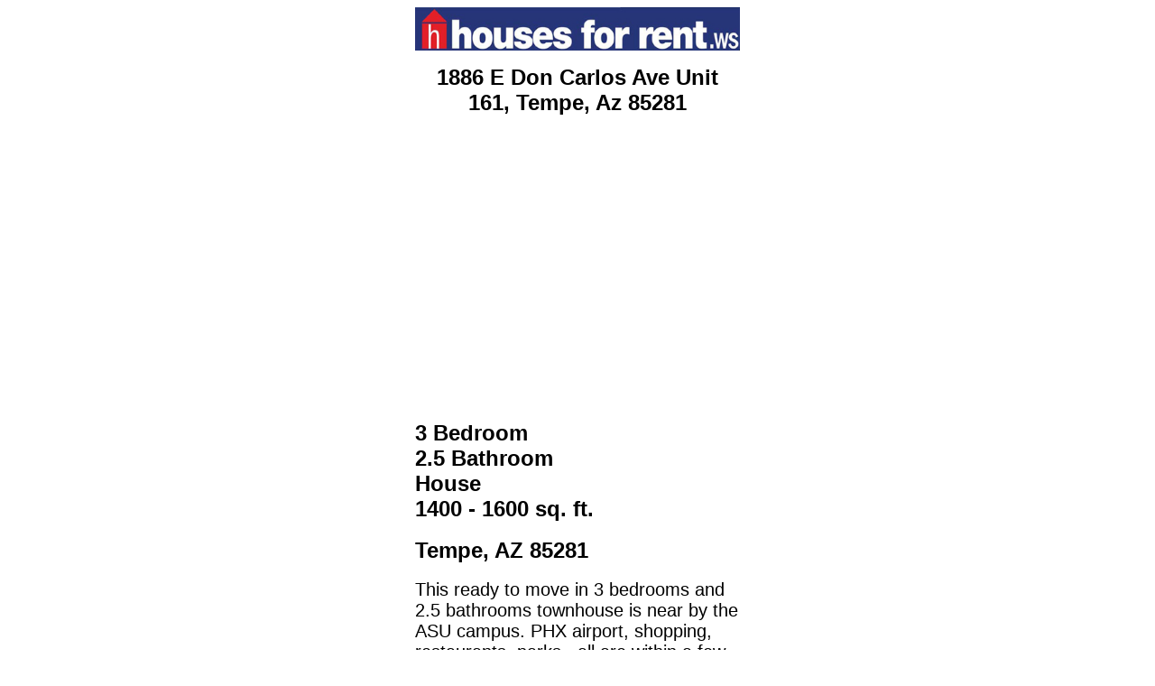

--- FILE ---
content_type: text/html; charset=utf-8
request_url: https://housesforrent.ws/listing1421957.aspx
body_size: 3450
content:

<!DOCTYPE html PUBLIC "-//W3C//DTD XHTML 1.0 Transitional//EN" "http://www.w3.org/TR/xhtml1/DTD/xhtml1-transitional.dtd">
<html xmlns="http://www.w3.org/1999/xhtml" xml:lang="en" lang="en">
	<head>
		<!--<title>Tempe  For Rent in AZ - 1886 E Don Carlos Ave Unit 161, Tempe, Az 85281</title>-->
<title>1886 E Don Carlos Ave Unit 161, Tempe, Az 85281</title>
		<link rel="canonical" href="https://housesforrent.ws/listing1421957.aspx" />
		<meta http-equiv="Content-Type" content="text/html; charset=utf-8" />
		<meta name="description" content="This ready to move in 3 bedrooms and 2.5 bathrooms townhouse is near by the ASU campus. PHX airport, shopping, restaurants, parks . all are within a few miles. Stainless steel appliances, washer and dryer are included. Owner just installed a new floo..." />
		<meta name="keywords" content="houses for rent in Tempe,homes for rent in AZ,AZ houses,Tempe AZ rentals,rent,Tempe homes,Tempe, AZ rental homes,free rental listings,Tempe free classifieds,Tempe classified ads" />
		<meta name="robots" content="All" />
		<meta name="distribution" content="Global" />
		<meta name="GENERATOR" content="Microsoft FrontPage 4.0" />
		<meta name="ProgId" content="FrontPage.Editor.Document" />
		<meta name="viewport" content="width=350" />
		<script async src="//pagead2.googlesyndication.com/pagead/js/adsbygoogle.js" type="2c656996647bc9c0a2653ebd-text/javascript"></script>
		<script type="2c656996647bc9c0a2653ebd-text/javascript">
			 (adsbygoogle = window.adsbygoogle || []).push({
				  google_ad_client: "ca-pub-5722906934404494",
				  enable_page_level_ads: true
			 });
		</script>
        <!-- Global site tag (gtag.js) - Google Analytics -->
<script async src="https://www.googletagmanager.com/gtag/js?id=UA-226275-3" type="2c656996647bc9c0a2653ebd-text/javascript"></script>
<script type="2c656996647bc9c0a2653ebd-text/javascript">
  window.dataLayer = window.dataLayer || [];
  function gtag(){dataLayer.push(arguments);}
  gtag('js', new Date());

  gtag('config', 'UA-226275-3');
</script>
        <script data-ad-client="ca-pub-5722906934404494" async src="https://pagead2.googlesyndication.com/pagead/js/adsbygoogle.js" type="2c656996647bc9c0a2653ebd-text/javascript"></script>
	</head>
    
    <style type="text/css">
        .BODY {
            margin: 0px 0px 0px 0px;
            height: 100%;
            width: 350px;
            
        }

             .TITLE { font-family: arial; color: #000000; font-size: 24px; font-weight: bold; }
             .Header1 { font-family: arial; color: #000000; font-size: 24px; font-weight: bold; }
             .REGTEXT { font-family: arial; color: #000000; font-size: 20px; text-align:left;overflow-wrap: break-word;
  word-wrap: break-word;}
                
                
           

             
.btngo-m {
    letter-spacing:1px;
    display: inline-block;
    margin: 0;
    padding: 3px 10px;
    border: 1px solid transparent;
    border-radius: 2px;
    color: #ffffff;
    vertical-align: middle;
    text-align: center;
    font-size: 15px;
    font-family: GHTF, Arial, "Lucida Grande", sans-serif;
    line-height: 1.5384615384615385;
    cursor: pointer;
    outline: none;
    text-decoration:none;
    background-color: #1ab513;
    border-color: #1ab513;
    -webkit-transition: all 0.15s ease-in-out;
    -moz-transition: all 0.15s ease-in-out;
    -o-transition: all 0.15s ease-in-out;
    transition: all 0.15s ease-in-out;
    -webkit-box-sizing: border-box;
    -moz-box-sizing: border-box;
    box-sizing: border-box;
    -webkit-appearance: none;
}

.rentprice-m { font-family: arial; color: #009900; font-size: 24px; font-weight: bold; }
        </style>

<script type="2c656996647bc9c0a2653ebd-text/javascript">

    function thumbclick(strimg) {


        document.frmphotos.mainpic.src = strimg;


    }



    function firstWindow(name) {
        if (screen) {
            leftPos = (screen.width / 2) - 235
            topPos = (screen.height / 2) - 200
        }

        ElementWindow = window.open(name, 'FirstWin', 'width=450,height=400,left=' + leftPos + ',top=' + topPos)
        ElementWindow.focus()
    }

</script>




    <body>
        <center>
           <a border="0" href="https://housesforrent.ws"><img width="360" alt="home logo" src="/images/toplogo-m-480.jpg" /></a>
        <div style="width:360px;background-color:#FFFFFF;margin:0px;">
            
             
            
             <h1 style="font-family: arial; color: #000000; font-size: 24px; font-weight: bold;">
                1886 E Don Carlos Ave Unit 161, Tempe, Az 85281
                            </h1>

            <br /><br />
            
            <script async src="//pagead2.googlesyndication.com/pagead/js/adsbygoogle.js" type="2c656996647bc9c0a2653ebd-text/javascript"></script>
			
			<!-- HF-MOB-AD-330-1 -->
			<ins class="adsbygoogle"
				 style="display:inline-block;width:300px;height:250px"
				 data-ad-client="ca-pub-5722906934404494"
				 data-ad-slot="6302797089"></ins>
			<script type="2c656996647bc9c0a2653ebd-text/javascript">
			(adsbygoogle = window.adsbygoogle || []).push({});
			</script>
            
             <br /><br /><br />
  
             <div align="left">

                
                 <span class ="TITLE">3 Bedroom</span><br />
                 <span class ="TITLE">2.5 Bathroom</span><br />
                 <span class ="TITLE">House</span><br />
                 <span class ="TITLE">1400 - 1600 sq. ft.</span><br /><br />
                 <span class ="TITLE">Tempe, AZ 85281</span>
                   


                 <br /><br />
                  
            <span class="REGTEXT">
                
                This ready to move in 3 bedrooms and 2.5 bathrooms townhouse is near by the ASU campus. PHX airport, shopping, restaurants, parks . all are within a few miles. Stainless steel appliances, washer and dryer are included. Owner just installed a new flooring for the entire home. A very spacious entry way leads to the 2nd floor. Master bathroom with a large walk in shower. All bedrooms are on the 2nd floor with ceiling fan and blinds. A very low maintenance paved backyard, its good for gatherings.
Contact for more details 
(716) 539-9508

                
                
            </span>  <br /><br />

                 <script async src="//pagead2.googlesyndication.com/pagead/js/adsbygoogle.js" type="2c656996647bc9c0a2653ebd-text/javascript"></script>
<!-- HF-AD-300-2 -->
<ins class="adsbygoogle"
     style="display:inline-block;width:300px;height:250px"
     data-ad-client="ca-pub-5722906934404494"
     data-ad-slot="1951671267"></ins>
<script type="2c656996647bc9c0a2653ebd-text/javascript">
(adsbygoogle = window.adsbygoogle || []).push({});
</script>
         <br />
                 <br />
                 <br />
                 <span class="TITLE">Monthly Rent</span><br /><br />
               <span class="rentprice-m"> $1,300</span>

                 <br /><br />
              
                 <span class="TITLE">Rent Includes</span><br />
 <table id="rentIncludes" cellspacing="5" border="0" style="font-size:22px;">
	<tr>
		<td style="white-space:nowrap;">
                 <span class="REGTEXT">
                 Electricity |  
			</span>
             </td><td style="white-space:nowrap;">
                 <span class="REGTEXT">
                 Gas |  
			</span>
             </td>
	</tr><tr>
		<td style="white-space:nowrap;">
                 <span class="REGTEXT">
                 Water |  
			</span>
             </td><td style="white-space:nowrap;">
                 <span class="REGTEXT">
                 Cable |  
			</span>
             </td>
	</tr>
</table>
                 
                    <br /><br />

             <span class="TITLE">Features</span><br /><br />
            <table id="features" cellspacing="5" class="REGTEXT" border="0">
	<tr>
		<td>Air Conditioner
			
             </td><td>Furnished
			
             </td><td>Deck
			
             </td>
	</tr><tr>
		<td>Dishwasher
			
             </td><td>Elevator
			
             </td><td>Disposal
			
             </td>
	</tr><tr>
		<td>Microwave
			
             </td><td>Refrigerator
			
             </td><td>Jacuzzi
			
             </td>
	</tr><tr>
		<td>Playground
			
             </td><td>Television
			
             </td><td>Vaulted Ceilings
			
             </td>
	</tr><tr>
		<td>Storage
			
             </td><td>Washer/Dryer
			
             </td><td>Cable
			
             </td>
	</tr>
</table>
		   <div align="right">
			<br /><br />
		   <script async src="//pagead2.googlesyndication.com/pagead/js/adsbygoogle.js" type="2c656996647bc9c0a2653ebd-text/javascript"></script>
		   <!-- HF-SKY-1 -->
		   <ins class="adsbygoogle"
				style="display:inline-block;width:300px;height:600px"
				data-ad-client="ca-pub-5722906934404494"
				data-ad-slot="2340202043"></ins>
		   <script type="2c656996647bc9c0a2653ebd-text/javascript">
		   (adsbygoogle = window.adsbygoogle || []).push({});
		   </script>
		   </div>
                 <br /><br />
                  <span class="TITLE">Lease Period</span><br /><br />
               <span class="REGTEXT"> <span class="smalltext">N/A</span></span>

                
                 <br /><br />
                 
				  <span class="TITLE">Photo Gallery</span><br /><br />
				 (Click thumbnails to Enlarge)<br />
                 <table id="photos" cellspacing="4" border="0">
	<tr>
		<td align="center" valign="bottom" style="background-color:White;white-space:nowrap;">
         <a rel='nofollow' href='/viewimage.aspx?id=1421957&pic=1'><img width=90" style="border: 1px solid #000000" alt='' src="https://housesforrent.ws/jpeg.asp?id=1421957&pic=1&mode=M&type=H" /></a>&nbsp;&nbsp;&nbsp;
			
             </td><td align="center" valign="bottom" style="background-color:White;white-space:nowrap;">
         <a rel='nofollow' href='/viewimage.aspx?id=1421957&pic=2'><img width="90" style="border: 1px solid #000000" alt='' src="https://housesforrent.ws/jpeg.asp?id=1421957&pic=2&mode=M&type=H" /></a>&nbsp;&nbsp;&nbsp;
			
             </td>
	</tr><tr>
		<td align="center" valign="bottom" style="background-color:White;white-space:nowrap;">
         <a rel='nofollow' href='/viewimage.aspx?id=1421957&pic=3'><img width="90" style="border: 1px solid #000000" alt='' src="https://housesforrent.ws/jpeg.asp?id=1421957&pic=3&mode=M&type=H" /></a>&nbsp;&nbsp;&nbsp;
			
             </td><td align="center" valign="bottom" style="background-color:White;white-space:nowrap;">
         <a rel='nofollow' href='/viewimage.aspx?id=1421957&pic=4'><img width="90" style="border: 1px solid #000000" alt='' src="https://housesforrent.ws/jpeg.asp?id=1421957&pic=4&mode=M&type=H" /></a>&nbsp;&nbsp;&nbsp;
			
             </td>
	</tr><tr>
		<td align="center" valign="bottom" style="background-color:White;white-space:nowrap;">
         <a rel='nofollow' href='/viewimage.aspx?id=1421957&pic=5'><img width="90" style="border: 1px solid #000000" alt='' src="https://housesforrent.ws/jpeg.asp?id=1421957&pic=5&mode=M&type=H" /></a>&nbsp;&nbsp;&nbsp;
			
             </td><td align="center" valign="bottom" style="background-color:White;white-space:nowrap;">
         <a rel='nofollow' href='/viewimage.aspx?id=1421957&pic=6'><img width="90" style="border: 1px solid #000000" alt='' src="https://housesforrent.ws/jpeg.asp?id=1421957&pic=6&mode=M&type=H" /></a>&nbsp;&nbsp;&nbsp;
			
             </td>
	</tr><tr>
		<td align="center" valign="bottom" style="background-color:White;white-space:nowrap;">
         <a rel='nofollow' href='/viewimage.aspx?id=1421957&pic=7'><img width="90" style="border: 1px solid #000000" alt='' src="https://housesforrent.ws/jpeg.asp?id=1421957&pic=7&mode=M&type=H" /></a>&nbsp;&nbsp;&nbsp;
			
             </td><td align="center" valign="bottom" style="background-color:White;white-space:nowrap;">
         <a rel='nofollow' href='/viewimage.aspx?id=1421957&pic=8'><img width="90" style="border: 1px solid #000000" alt='' src="https://housesforrent.ws/jpeg.asp?id=1421957&pic=8&mode=M&type=H" /></a>&nbsp;&nbsp;&nbsp;
			
             </td>
	</tr><tr>
		<td align="center" valign="bottom" style="background-color:White;white-space:nowrap;">
         <a rel='nofollow' href='/viewimage.aspx?id=1421957&pic=9'><img width="90" style="border: 1px solid #000000" alt='' src="https://housesforrent.ws/jpeg.asp?id=1421957&pic=9&mode=M&type=H" /></a>&nbsp;&nbsp;&nbsp;
			
             </td><td align="center" valign="bottom" style="background-color:White;white-space:nowrap;">
         <a rel='nofollow' href='/viewimage.aspx?id=1421957&pic=10'><img width="90" style="border: 1px solid #000000" alt='' src="https://housesforrent.ws/jpeg.asp?id=1421957&pic=10&mode=M&type=H" /></a>&nbsp;&nbsp;&nbsp;
			
             </td>
	</tr>
</table>
	   <br /><br /><br />
                <script async src="https://pagead2.googlesyndication.com/pagead/js/adsbygoogle.js" type="2c656996647bc9c0a2653ebd-text/javascript"></script>
<!-- HF-MOBILE-336-2 -->
<ins class="adsbygoogle"
     style="display:inline-block;width:336px;height:280px"
     data-ad-client="ca-pub-5722906934404494"
     data-ad-slot="2738868011"></ins>
<script type="2c656996647bc9c0a2653ebd-text/javascript">
    (adsbygoogle = window.adsbygoogle || []).push({});
</script>
       
          <br /><br />
                <span class="TITLE">Contact:</span>
             

                 
                      <span class="REGTEXT">
								331-208-7122
								
								

            </span>
                <br />
                 <span class="TITLE">Phone #:</span>
                       <span class="REGTEXT">
								
								        331-208-712
								
						   </span>
						   <br />
						   Warning:  Avoid scams!  Do not ever WIRE or SEND anyone a deposit!<br />
						   Please <a rel="nofollow" href="/contactus-removal.aspx?ad=1421957">Report This Ad</a> if something looks suspicious.
                 <br />If in doubt, here are <a rel="nofollow" href="/avoid-scams.aspx">the signs of a scammer</a>.
           
                 <br /><br />
                

                </div>
            
            <a class="btngo-m" href="/rentals/az-arizona-tempe.aspx">View More Tempe Homes</a>
            
            
            <br /><br />
            <a class="btngo-m" href="https://housesforrent.ws">New Search</a>
            <br /><br />



            </div>

</center>

     
     <script src="/cdn-cgi/scripts/7d0fa10a/cloudflare-static/rocket-loader.min.js" data-cf-settings="2c656996647bc9c0a2653ebd-|49" defer></script><script defer src="https://static.cloudflareinsights.com/beacon.min.js/vcd15cbe7772f49c399c6a5babf22c1241717689176015" integrity="sha512-ZpsOmlRQV6y907TI0dKBHq9Md29nnaEIPlkf84rnaERnq6zvWvPUqr2ft8M1aS28oN72PdrCzSjY4U6VaAw1EQ==" data-cf-beacon='{"version":"2024.11.0","token":"779194fed6df41e6ba82492df412929e","r":1,"server_timing":{"name":{"cfCacheStatus":true,"cfEdge":true,"cfExtPri":true,"cfL4":true,"cfOrigin":true,"cfSpeedBrain":true},"location_startswith":null}}' crossorigin="anonymous"></script>
</body>



    </html>

	

--- FILE ---
content_type: text/html; charset=utf-8
request_url: https://www.google.com/recaptcha/api2/aframe
body_size: 267
content:
<!DOCTYPE HTML><html><head><meta http-equiv="content-type" content="text/html; charset=UTF-8"></head><body><script nonce="o7fvox3xKkh_83rjFd5bPw">/** Anti-fraud and anti-abuse applications only. See google.com/recaptcha */ try{var clients={'sodar':'https://pagead2.googlesyndication.com/pagead/sodar?'};window.addEventListener("message",function(a){try{if(a.source===window.parent){var b=JSON.parse(a.data);var c=clients[b['id']];if(c){var d=document.createElement('img');d.src=c+b['params']+'&rc='+(localStorage.getItem("rc::a")?sessionStorage.getItem("rc::b"):"");window.document.body.appendChild(d);sessionStorage.setItem("rc::e",parseInt(sessionStorage.getItem("rc::e")||0)+1);localStorage.setItem("rc::h",'1769003411484');}}}catch(b){}});window.parent.postMessage("_grecaptcha_ready", "*");}catch(b){}</script></body></html>